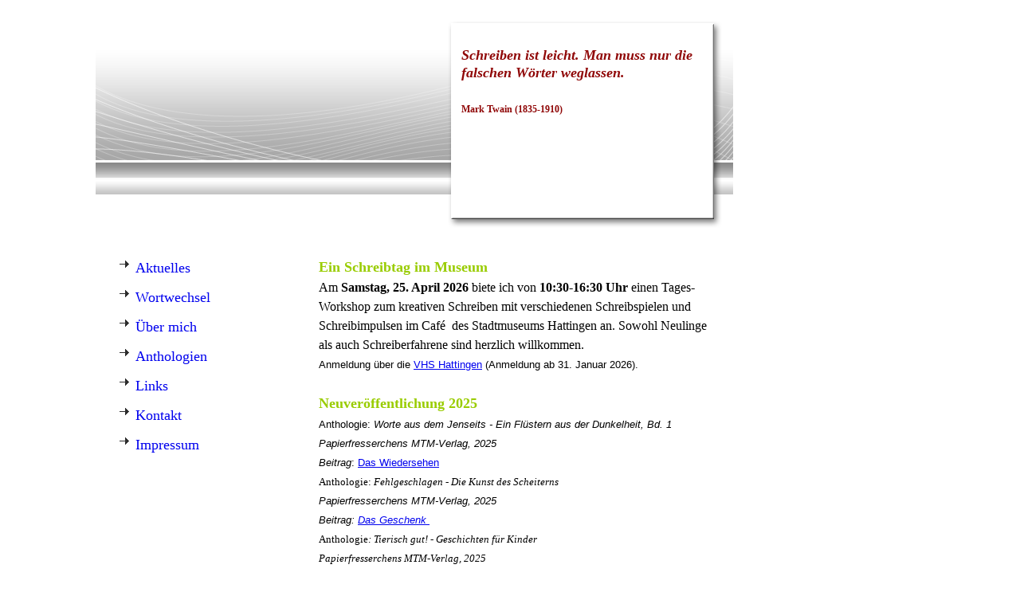

--- FILE ---
content_type: text/html; charset=utf-8
request_url: http://eveline-rabczynski.de/Aktuelles
body_size: 41716
content:
<!DOCTYPE html><html lang="de"><head><meta http-equiv="Content-Type" content="text/html; charset=UTF-8"><title>Eveline Rabczynski - Aktuelles</title><meta name="keywords" content="kurzgeschichten eveline rabczynski sprockhövel"><link href="https://eveline-rabczynski.de/Aktuelles" rel="canonical"><meta content="Eveline Rabczynski - Aktuelles" property="og:title"><meta content="website" property="og:type"><meta content="https://eveline-rabczynski.de/Aktuelles" property="og:url"><script>
              window.beng = window.beng || {};
              window.beng.env = {
                language: "en",
                country: "US",
                mode: "deploy",
                context: "page",
                pageId: "000001338253",
                skeletonId: "",
                scope: "HTO01FLQTLIP",
                isProtected: false,
                navigationText: "Aktuelles",
                instance: "1",
                common_prefix: "https://homepagedesigner.telekom.de",
                design_common: "https://homepagedesigner.telekom.de/beng/designs/",
                design_template: "reseller/1000003/telekom_mv_201",
                path_design: "https://homepagedesigner.telekom.de/beng/designs/data/reseller/1000003/telekom_mv_201/",
                path_res: "https://homepagedesigner.telekom.de/res/",
                path_bengres: "https://homepagedesigner.telekom.de/beng/res/",
                masterDomain: "",
                preferredDomain: "",
                preprocessHostingUri: function(uri) {
                  
                    return uri || "";
                  
                },
                hideEmptyAreas: false
              };
            </script><script xmlns="http://www.w3.org/1999/xhtml" src="https://homepagedesigner.telekom.de/cm4all-beng-proxy/beng-proxy.js">;</script><link xmlns="http://www.w3.org/1999/xhtml" rel="stylesheet" href="https://homepagedesigner.telekom.de/.cm4all/e/static/3rdparty/font-awesome/css/font-awesome.min.css"></link><link rel="stylesheet" type="text/css" href="//homepagedesigner.telekom.de/.cm4all/res/static/libcm4all-js-widget/3.89.7/css/widget-runtime.css"/>

<link rel="stylesheet" type="text/css" href="//homepagedesigner.telekom.de/.cm4all/res/static/beng-editor/5.3.130/css/deploy.css"/>

<link rel="stylesheet" type="text/css" href="//homepagedesigner.telekom.de/.cm4all/res/static/libcm4all-js-widget/3.89.7/css/slideshow-common.css"/>

<script src="//homepagedesigner.telekom.de/.cm4all/res/static/jquery-1.7/jquery.js">;</script><script src="//homepagedesigner.telekom.de/.cm4all/res/static/prototype-1.7.3/prototype.js">;</script><script src="//homepagedesigner.telekom.de/.cm4all/res/static/jslib/1.4.1/js/legacy.js">;</script><script src="//homepagedesigner.telekom.de/.cm4all/res/static/libcm4all-js-widget/3.89.7/js/widget-runtime.js">;</script>

<script src="//homepagedesigner.telekom.de/.cm4all/res/static/libcm4all-js-widget/3.89.7/js/slideshow-common.js">;</script>

<script src="//homepagedesigner.telekom.de/.cm4all/res/static/beng-editor/5.3.130/js/deploy.js">;</script>

<script>
                (function() {
                  var mobileAgent = MobileBrowserSwitch.isMobileAgent(navigator.userAgent);
                  if (mobileAgent) {
                    var url = window.location.pathname;
                    if (url.endsWith("/")) {
                      url = url.substring(0, url.length - 1);
                    }
                    if (url.endsWith("/index.php")) {
                      url = url.substring(0, url.length - 10);
                    }
                    if (!/1,auth,8,1$/.test(url) && !/1%2Cauth%2C8%2C1$/.test(url)) {
                      url += "/mobile/";
                      window.location.pathname = url;
                    }
                  }
                })();
              </script><link xmlns="http://www.w3.org/1999/xhtml"  rel="stylesheet" type="text/css" href="https://homepagedesigner.telekom.de/.cm4all/designs/static/reseller/1000003/telekom_mv_201/1561385232.56/css/main.css"></link><!--[if lt IE 7]>
			<link rel="stylesheet" type="text/css" href="https://homepagedesigner.telekom.de/beng/designs/data/reseller/1000003/telekom_mv_201/css/ie6.css"/>
		<![endif]--><link href="/.cm4all/handler.php/vars.css?v=20251230093943" type="text/css" rel="stylesheet"><style type="text/css">
    .cm-logo {
        
        background-image: none;
      }
  </style><script type="text/javascript">window.cmLogoWidgetId = "CMTOI_cm4all_com_widgets_Logo_11045255";
            window.cmLogoGetCommonWidget = function (){
                return new cm4all.Common.Widget({
            base    : "/Aktuelles",
            session : "",
            frame   : "",
            path    : "CMTOI_cm4all_com_widgets_Logo_11045255"
        })
            };
            window.logoConfiguration = {
                "cm-logo-x" : "0",
        "cm-logo-y" : "0",
        "cm-logo-v" : "1.0",
        "cm-logo-w" : "0",
        "cm-logo-h" : "0",
        "cm-logo-di" : "",
        "cm-logo-u" : "",
        "cm-logo-k" : "",
        "cm-logo-bc" : "",
        "cm-logo-ln" : "",
        "cm-logo-ln$" : "",
        "cm-logo-hi" : false
        ,
        _logoBaseUrl : "https:\/\/homepagedesigner.telekom.de\/imageprocessor\/processor.cls\/CMTOI\/cm4all\/com\/widgets\/Logo\/11\/04\/52\/55\/\/scale_0_0\/",
        _logoPath : ""
        };
				document.observe('dom:loaded', function() {
					var containers = document.querySelectorAll("[cm_type=logo], [id=logo], .cm-logo");
          for (var i = 0; i < containers.length; i++) {
            var container = containers[i];
            if (container && window.beng && beng.env && beng.env.hideEmptyAreas) {
              if (beng.env.mode != "edit") {
                container.addClassName("cm_empty");
              } else {
                container.addClassName("cm_empty_editor");
              }
            }
          }
				});
			
          jQuery(document).ready(function() {
            var logoElement = jQuery(".cm-logo");
            logoElement.attr("role", "img");
            logoElement.attr("tabindex", "0");
            logoElement.attr("aria-label", "logo");
          });
        </script><link rel="icon" href="data:;base64,iVBORw0KGgo="/><style id="cm_table_styles"></style><style id="cm_background_queries"></style><script type="application/x-cm4all-cookie-consent" data-code=""></script></head><body ondrop="return false;" class=" device-desktop cm-deploy cm-deploy-342 cm-deploy-4x"><div class="cm-background" data-cm-qa-bg="image"></div><div class="cm-background-video" data-cm-qa-bg="video"></div><div class="cm-background-effects" data-cm-qa-bg="effect"></div><div xmlns="http://www.w3.org/1999/xhtml" xmlns:c="http://cm4all.com/ng/widget" id="page"><div id="page_inner"><div id="header" class="clearfix"><div class="cm-kv-0 kv"> </div><div id="logo" class="cm-logo"> </div><h1 style="visibility:visible;top:38px;left:459px;width:309px;height:117px;"><span xmlns="" style="color: #900808;"><span style="font-size: 18px;"><em>Schreiben ist leicht. Man muss nur die falschen Wörter weglassen. </em></span><br><br><span style="font-size: x-small;"><span style="font-size: 12px; background-color: transparent;">Mark Twain (1835-1910) </span>                                                    </span><br></span></h1><a class="cm_headerlink"></a></div><div id="content_wrapper" class="clearfix"><div id="content_bg"><div id="content_left_wrapper"><div id="content_left"><div id="cm_navigation"><ul xmlns="" id="cm_mainnavigation"><li id="cm_navigation_pid_1338253" class="cm_current"><a title="Aktuelles" href="/Aktuelles" class="cm_anchor">Aktuelles</a></li><li id="cm_navigation_pid_2383470"><a title="Wortwechsel" href="/Wortwechsel" class="cm_anchor">Wortwechsel</a></li><li id="cm_navigation_pid_1017438"><a title="Über mich" href="/Ueber-mich" class="cm_anchor">Über mich</a></li><li id="cm_navigation_pid_1019295"><a title="Anthologien" href="/Anthologien" class="cm_anchor">Anthologien</a></li><li id="cm_navigation_pid_1019591"><a title="Links" href="/Links" class="cm_anchor">Links</a></li><li id="cm_navigation_pid_1019640"><a title="Kontakt" href="/Kontakt" class="cm_anchor">Kontakt</a></li><li id="cm_navigation_pid_1020869"><a title="Impressum" href="/Impressum" class="cm_anchor">Impressum</a></li></ul></div></div><div id="content_left_2"><div id="widgetbar_page_left_2" data-cm-hintable="yes"><p xmlns=""> </p></div><div id="widgetbar_site_left_2" data-cm-hintable="yes"><p xmlns=""> </p></div></div><div class="clearer"></div></div><div id="content_main_wrapper"><div id="content_main" data-cm-hintable="yes"><p xmlns=""> </p><p xmlns=""><strong><span style="color: #99cc00; font-size: large;">Ein Schreibtag im Museum</span></strong></p><p xmlns="">Am <strong>S</strong><strong>amstag, 25. April 2026 </strong>biete ich von <strong>10:30-16:30 Uhr</strong> einen Tages-Workshop zum kreativen Schreiben mit verschiedenen Schreibspielen und Schreibimpulsen im Café  des Stadtmuseums Hattingen an. Sowohl Neulinge als auch Schreiberfahrene sind herzlich willkommen.<br></p><p xmlns=""><span style="font-size: 13px; font-family: Arial, Helvetica, sans-serif;">Anmeldung über die <a href="https://vhs.hattingen.de/index.php?id=1" target="_blank" rel="noreferrer noopener" class="cm_anchor">VHS Hattingen</a> (Anmeldung ab 31. Januar 2026).</span></p><p xmlns=""><br></p><p xmlns=""><strong><span style="color: #99cc00; font-size: large;">Neuveröffentlichung 2025 </span></strong></p><p xmlns=""><span style="font-size: 13px; font-family: Arial, Helvetica, sans-serif;">Anthologie: <em>Worte aus dem Jenseits - Ein Flüstern aus der Dunkelheit, Bd. 1</em></span></p><p xmlns=""><span style="font-size: 13px; font-family: Arial, Helvetica, sans-serif;"><em>Papierfresserchens MTM-Verlag, 2025</em></span></p><p xmlns=""><span style="font-size: 13px; font-family: Arial, Helvetica, sans-serif;"><em>Beitrag</em>: <a href="https://www.papierfresserchen.eu/buchshop/Worte-aus-dem-Jenseits-Geschichten-zwischen-Leben-und-Tod-p793831325/" target="_blank" rel="noreferrer noopener" class="cm_anchor">Das Wiedersehen</a></span></p><p xmlns=""><span style="font-size: 13px;">Anthologie: </span><em style="font-size: 13px;">Fehlgeschlagen - Die Kunst des Scheiterns</em></p><p xmlns=""><span style="font-size: 13px; font-family: Arial, Helvetica, sans-serif;"><em>Papierfresserchens MTM-Verlag, 2025</em></span></p><p xmlns=""><span style="font-size: 13px; font-family: Arial, Helvetica, sans-serif;"><em>Beitrag: <a href="https://www.papierfresserchen.eu/buchshop/Fehlgeschlagen-Humorvolle-Kurzgeschichten-uber-das-Scheitern-p748336002" target="_blank" rel="noreferrer noopener" class="cm_anchor">Das Geschenk </a></em></span></p><p xmlns=""><span style="font-size: 13px;">Anthologie</span><em style="font-size: 13px;">: Tierisch gut! - Geschichten für Kinder </em></p><p xmlns=""><em style="font-size: 13px;">Papierfresserchens MTM-Verlag, 2025</em></p><p xmlns=""><span style="font-size: 13px; font-family: Arial, Helvetica, sans-serif;"><em>Beitrag:<a href="https://www.papierfresserchen.eu/buchshop/Tierisch-gut-Kinderbuch-mit-Tiergeschichten-Bd-4-p768188234" target="_blank" rel="noreferrer noopener" class="cm_anchor"> Herrmanns Teich</a><br></em></span></p><p xmlns=""><br></p><p xmlns=""><strong><span style="color: #99cc00; font-size: large;">Termine Treffen Autorinnengruppe Wortwechsel</span></strong> </p><p xmlns=""><span style="color: #99cc00; font-size: small;">Café Stadtmuseum Hattingen-Blankenstein von 14.00-16.15 Uhr</span></p><p xmlns="">10. Januar 2026</p><p xmlns="">14. Februar 2026</p><p xmlns="">14. März 2026</p><p xmlns="">11. April 2026</p><p xmlns="">9. Mai 2026</p><p xmlns="">13. Juni 2026</p><p xmlns="">11. Juli 2026</p><p xmlns="">8. August 2026</p><p xmlns=""><br></p><p xmlns=""><span style="font-size: 18px; font-family: Arial, Helvetica, sans-serif; color: #99cc00;"><strong>Geplante Lesungen</strong></span><br>Für 2026 ist keine Jahreslesung geplant.</p><p xmlns=""><br><strong style="color: #99cc00; font-size: 18px; font-family: Arial, Helvetica, sans-serif;">Vergangene Lesungen</strong><br>Samstag, <strong>23. November 2025</strong>: Weihnachtslesung im Bürgertreff Hattingen-Welper für die Bürgerbücherei Welper.<br>Samstag,<strong> 8. November 2025,</strong> Jahreslesung:<em> Blankenstein - Nachtwächter, Spazierwege und Himbeer-Sahne</em> im Veranstaltungsraum des Stadtmuseums Hattingen-Blankenstein.</p><div xmlns="" class="clearFloating" style="clear:both;height: 0px; width: auto;"></div><div xmlns="" id="widgetcontainer_TKOMSI_com_cm4all_wdn_PhotoGallery_27943066" class="
				    cm_widget_block
					cm_widget com_cm4all_wdn_PhotoGallery cm_widget_block_center" style="width:100%; max-width:100%; "><div class="cm_widget_anchor"><a name="TKOMSI_com_cm4all_wdn_PhotoGallery_27943066" id="widgetanchor_TKOMSI_com_cm4all_wdn_PhotoGallery_27943066"><!--com.cm4all.wdn.PhotoGallery--></a></div><script type="text/javascript">
window.cm4all.widgets.register( '/Aktuelles', '', '', 'TKOMSI_com_cm4all_wdn_PhotoGallery_27943066');
</script>
		<script type="text/javascript">
	(function() {

		var links = ["@\/3rd\/photoswipe-4.1.2\/photoswipe.css","@\/css\/show-lightbox.min.css?version=63.css","@\/css\/show-gallery.min.css?version=63.css"];
		for( var i=0; i<links.length; i++) {
			if( links[i].indexOf( '@')==0) {
				links[i] = "https://homepagedesigner.telekom.de/.cm4all/widgetres.php/com.cm4all.wdn.PhotoGallery/" + links[i].substring( 2);
			} else if( links[i].indexOf( '/')!=0) {
				links[i] = window.cm4all.widgets[ 'TKOMSI_com_cm4all_wdn_PhotoGallery_27943066'].url( links[i]);
			}
		}
		cm4all.Common.loadCss( links);

		var scripts = ["@\/js\/show.min.js?version=63.js","@\/3rd\/photoswipe-4.1.2\/photoswipe.min.js","@\/js\/show-lightbox.min.js?version=63.js","@\/js\/show-gallery.min.js?version=63.js"];
		for( var i=0; i<scripts.length; i++) {
			if( scripts[i].indexOf( '@')==0) {
				scripts[i] = "https://homepagedesigner.telekom.de/.cm4all/widgetres.php/com.cm4all.wdn.PhotoGallery/" + scripts[i].substring( 2);
			} else if( scripts[i].indexOf( '/')!=0) {
				scripts[i] = window.cm4all.widgets[ 'TKOMSI_com_cm4all_wdn_PhotoGallery_27943066'].url( scripts[i]);
			}
		}

		var deferred = jQuery.Deferred();
		window.cm4all.widgets[ 'TKOMSI_com_cm4all_wdn_PhotoGallery_27943066'].ready = (function() {
			var ready = function ready( handler) {
				deferred.done( handler);
			};
			return deferred.promise( ready);
		})();
		cm4all.Common.requireLibrary( scripts, function() {
			deferred.resolveWith( window.cm4all.widgets[ 'TKOMSI_com_cm4all_wdn_PhotoGallery_27943066']);
		});
	})();
</script><!-- PhotoAlbum -->
<script type="text/javascript">
    (function() {
    if (document.querySelector('link[href*="/font-awesome."], link[href*="/e/Bundle/"]')) {
      return;
    }

    var request = new XMLHttpRequest();
    request.open('GET', '//cdn-eu.c4t.cc/font-awesome,version=4?format=json', true);
    request.onload = function() {
      if (request.status >= 200 && request.status < 400) {
        var data = JSON.parse(request.responseText);
        if (data && data.resources && Array.isArray(data.resources.css)) {
          window.Common.loadCss(data.resources.css);
        }
      }
    };
    request.send();
  })();
</script>

<div
  class="cm-widget_photoalbum cm-w_pha-gallery"
  style="opacity: 0;"
  id="C_TKOMSI_com_cm4all_wdn_PhotoGallery_27943066__-photos"
>
  
  
<!-- PhotoGallery -->
<div
  class="cm-w_pha-list cm-w_pha-m cm-w_pha-lightbox"
  style=""
>
  <div class='cm-w_pha-item' data-index='0'   data-title="Lesung 1"><div class='cm-w_pha-uro-item'>  <picture><source srcset="/.cm4all/uproc.php/0/.Lesung%201.JPG/picture-1600?_=19b6e710fb0 1x, /.cm4all/uproc.php/0/.Lesung%201.JPG/picture-2600?_=19b6e710fb0 2x" media="(min-width:800px)"><source srcset="/.cm4all/uproc.php/0/.Lesung%201.JPG/picture-1200?_=19b6e710fb0 1x, /.cm4all/uproc.php/0/.Lesung%201.JPG/picture-1600?_=19b6e710fb0 2x" media="(min-width:600px)"><source srcset="/.cm4all/uproc.php/0/.Lesung%201.JPG/picture-800?_=19b6e710fb0 1x, /.cm4all/uproc.php/0/.Lesung%201.JPG/picture-1200?_=19b6e710fb0 2x" media="(min-width:400px)"><source srcset="/.cm4all/uproc.php/0/.Lesung%201.JPG/picture-400?_=19b6e710fb0 1x, /.cm4all/uproc.php/0/.Lesung%201.JPG/picture-800?_=19b6e710fb0 2x" media="(min-width:200px)"><source srcset="/.cm4all/uproc.php/0/.Lesung%201.JPG/picture-200?_=19b6e710fb0 1x, /.cm4all/uproc.php/0/.Lesung%201.JPG/picture-400?_=19b6e710fb0 2x" media="(min-width:100px)"><img src="/.cm4all/uproc.php/0/.Lesung%201.JPG/picture-200?_=19b6e710fb0" data-uro-original="/.cm4all/uproc.php/0/Lesung%201.JPG?_=19b6e710fb0" onerror="uroGlobal().util.error(this, '', 'uro-widget')" data-uro-width="1500" data-uro-height="1000" alt="Lesung 1"></picture></div><div class='cm-w_pha-title'><span>Lesung 1</span></div></div><div class='cm-w_pha-item' data-index='1'   data-title="Lesung 2"><div class='cm-w_pha-uro-item'>  <picture><source srcset="/.cm4all/uproc.php/0/.Lesung%202.JPG/picture-1600?_=19b6e710fb0 1x, /.cm4all/uproc.php/0/.Lesung%202.JPG/picture-2600?_=19b6e710fb0 2x" media="(min-width:800px)"><source srcset="/.cm4all/uproc.php/0/.Lesung%202.JPG/picture-1200?_=19b6e710fb0 1x, /.cm4all/uproc.php/0/.Lesung%202.JPG/picture-1600?_=19b6e710fb0 2x" media="(min-width:600px)"><source srcset="/.cm4all/uproc.php/0/.Lesung%202.JPG/picture-800?_=19b6e710fb0 1x, /.cm4all/uproc.php/0/.Lesung%202.JPG/picture-1200?_=19b6e710fb0 2x" media="(min-width:400px)"><source srcset="/.cm4all/uproc.php/0/.Lesung%202.JPG/picture-400?_=19b6e710fb0 1x, /.cm4all/uproc.php/0/.Lesung%202.JPG/picture-800?_=19b6e710fb0 2x" media="(min-width:200px)"><source srcset="/.cm4all/uproc.php/0/.Lesung%202.JPG/picture-200?_=19b6e710fb0 1x, /.cm4all/uproc.php/0/.Lesung%202.JPG/picture-400?_=19b6e710fb0 2x" media="(min-width:100px)"><img src="/.cm4all/uproc.php/0/.Lesung%202.JPG/picture-200?_=19b6e710fb0" data-uro-original="/.cm4all/uproc.php/0/Lesung%202.JPG?_=19b6e710fb0" onerror="uroGlobal().util.error(this, '', 'uro-widget')" data-uro-width="1500" data-uro-height="1000" alt="Lesung 2"></picture></div><div class='cm-w_pha-title'><span>Lesung 2</span></div></div><div class='cm-w_pha-item' data-index='2'   data-title="Lesung 3"><div class='cm-w_pha-uro-item'>  <picture><source srcset="/.cm4all/uproc.php/0/.Lesung%203.JPG/picture-1600?_=19b6e7107e0 1x, /.cm4all/uproc.php/0/.Lesung%203.JPG/picture-2600?_=19b6e7107e0 2x" media="(min-width:800px)"><source srcset="/.cm4all/uproc.php/0/.Lesung%203.JPG/picture-1200?_=19b6e7107e0 1x, /.cm4all/uproc.php/0/.Lesung%203.JPG/picture-1600?_=19b6e7107e0 2x" media="(min-width:600px)"><source srcset="/.cm4all/uproc.php/0/.Lesung%203.JPG/picture-800?_=19b6e7107e0 1x, /.cm4all/uproc.php/0/.Lesung%203.JPG/picture-1200?_=19b6e7107e0 2x" media="(min-width:400px)"><source srcset="/.cm4all/uproc.php/0/.Lesung%203.JPG/picture-400?_=19b6e7107e0 1x, /.cm4all/uproc.php/0/.Lesung%203.JPG/picture-800?_=19b6e7107e0 2x" media="(min-width:200px)"><source srcset="/.cm4all/uproc.php/0/.Lesung%203.JPG/picture-200?_=19b6e7107e0 1x, /.cm4all/uproc.php/0/.Lesung%203.JPG/picture-400?_=19b6e7107e0 2x" media="(min-width:100px)"><img src="/.cm4all/uproc.php/0/.Lesung%203.JPG/picture-200?_=19b6e7107e0" data-uro-original="/.cm4all/uproc.php/0/Lesung%203.JPG?_=19b6e7107e0" onerror="uroGlobal().util.error(this, '', 'uro-widget')" data-uro-width="1500" data-uro-height="1000" alt="Lesung 3"></picture></div><div class='cm-w_pha-title'><span>Lesung 3</span></div></div></div>

<!-- /PhotoGallery -->

  
</div>
<script type="text/javascript">
(function () {
  'use strict';
  var options = {
    imagesLeft:  0,
    imagesCount: 3,
    cPrefix: 'C_TKOMSI_com_cm4all_wdn_PhotoGallery_27943066__',
    containerId: 'C_TKOMSI_com_cm4all_wdn_PhotoGallery_27943066__-photos',
    cClass: 'cm-w_pha',
    cPath: 'TKOMSI_com_cm4all_wdn_PhotoGallery_27943066',
    endpoint: {
      photos: window.cm4all.widgets['TKOMSI_com_cm4all_wdn_PhotoGallery_27943066'].url('photos')
    },
    isPreview: undefined
  };
  var lgtboxOptions = {
    debug: options.debug,
    isShowTitle: true,
    text: {"error":"Das Bild konnte nicht geladen werden."},
    templateId: 'cm-widget_photoalbum-lightbox',
    endpoint: {
      photoswipeTemplate: window.cm4all.widgets['TKOMSI_com_cm4all_wdn_PhotoGallery_27943066'].url('lightbox')
    }
  };
  window.cm4all.widgets['TKOMSI_com_cm4all_wdn_PhotoGallery_27943066'].ready(function() {
    var photoAlbum = new window.cm4widget.photoalbum.PhotoGallery(options);    photoAlbum.init();
    if(typeof lgtboxOptions === "object") {
      var lgtbox = new window.cm4widget.photoalbum.PhotoLightBox(photoAlbum, lgtboxOptions);
      lgtbox.init();
    }
  })
}());
</script>
<!-- /PhotoAlbum -->
</div><p xmlns="">(Jahreslesung 2025, <em>Blankenstein - Nachtwächter, Spazierwege und Himbeer-Sahne) </em><br>Samstag, <strong>30. August 2025</strong>, 16h, Wiederholung unserer Jahreslesung 2024 "Ruhriges" im Bürgertreff Hattingen-Welper.</p><p xmlns="">Samstag, <strong>23. November 2024</strong> Weihnachtslesung im Bürgertreff Hattingen-Welper für die Bürgerbücherei Welper. <br>Samstag, <strong>16. November 2024</strong>, Jahreslesung Ruhriges im Veranstaltungsraum des Stadtmuseums Hattingen-Blankenstein (Fotos s.u.).<br></p><p xmlns=""><br></p><div xmlns="" class="clearFloating" style="clear:both;height: 0px; width: auto;"></div><div xmlns="" id="widgetcontainer_TKOMSI_com_cm4all_wdn_PhotoGallery_27245942" class="
				    cm_widget_block
					cm_widget com_cm4all_wdn_PhotoGallery cm_widget_block_center" style="width:100%; max-width:100%; "><div class="cm_widget_anchor"><a name="TKOMSI_com_cm4all_wdn_PhotoGallery_27245942" id="widgetanchor_TKOMSI_com_cm4all_wdn_PhotoGallery_27245942"><!--com.cm4all.wdn.PhotoGallery--></a></div><script type="text/javascript">
window.cm4all.widgets.register( '/Aktuelles', '', '', 'TKOMSI_com_cm4all_wdn_PhotoGallery_27245942');
</script>
		<script type="text/javascript">
	(function() {

		var links = ["@\/3rd\/photoswipe-4.1.2\/photoswipe.css","@\/css\/show-lightbox.min.css?version=63.css","@\/css\/show-gallery.min.css?version=63.css"];
		for( var i=0; i<links.length; i++) {
			if( links[i].indexOf( '@')==0) {
				links[i] = "https://homepagedesigner.telekom.de/.cm4all/widgetres.php/com.cm4all.wdn.PhotoGallery/" + links[i].substring( 2);
			} else if( links[i].indexOf( '/')!=0) {
				links[i] = window.cm4all.widgets[ 'TKOMSI_com_cm4all_wdn_PhotoGallery_27245942'].url( links[i]);
			}
		}
		cm4all.Common.loadCss( links);

		var scripts = ["@\/js\/show.min.js?version=63.js","@\/3rd\/photoswipe-4.1.2\/photoswipe.min.js","@\/js\/show-lightbox.min.js?version=63.js","@\/js\/show-gallery.min.js?version=63.js"];
		for( var i=0; i<scripts.length; i++) {
			if( scripts[i].indexOf( '@')==0) {
				scripts[i] = "https://homepagedesigner.telekom.de/.cm4all/widgetres.php/com.cm4all.wdn.PhotoGallery/" + scripts[i].substring( 2);
			} else if( scripts[i].indexOf( '/')!=0) {
				scripts[i] = window.cm4all.widgets[ 'TKOMSI_com_cm4all_wdn_PhotoGallery_27245942'].url( scripts[i]);
			}
		}

		var deferred = jQuery.Deferred();
		window.cm4all.widgets[ 'TKOMSI_com_cm4all_wdn_PhotoGallery_27245942'].ready = (function() {
			var ready = function ready( handler) {
				deferred.done( handler);
			};
			return deferred.promise( ready);
		})();
		cm4all.Common.requireLibrary( scripts, function() {
			deferred.resolveWith( window.cm4all.widgets[ 'TKOMSI_com_cm4all_wdn_PhotoGallery_27245942']);
		});
	})();
</script><!-- PhotoAlbum -->
<script type="text/javascript">
    (function() {
    if (document.querySelector('link[href*="/font-awesome."], link[href*="/e/Bundle/"]')) {
      return;
    }

    var request = new XMLHttpRequest();
    request.open('GET', '//cdn-eu.c4t.cc/font-awesome,version=4?format=json', true);
    request.onload = function() {
      if (request.status >= 200 && request.status < 400) {
        var data = JSON.parse(request.responseText);
        if (data && data.resources && Array.isArray(data.resources.css)) {
          window.Common.loadCss(data.resources.css);
        }
      }
    };
    request.send();
  })();
</script>

<div
  class="cm-widget_photoalbum cm-w_pha-gallery"
  style="opacity: 0;"
  id="C_TKOMSI_com_cm4all_wdn_PhotoGallery_27245942__-photos"
>
  
  
<!-- PhotoGallery -->
<div
  class="cm-w_pha-list cm-w_pha-m cm-w_pha-lightbox"
  style=""
>
  <div class='cm-w_pha-item' data-index='0'   data-title="Lesung 2024-1"><div class='cm-w_pha-uro-item'>  <picture><source srcset="/.cm4all/uproc.php/0/.Lesung%202024-1.jpg/picture-1600?_=19381f7a9c0 1x, /.cm4all/uproc.php/0/.Lesung%202024-1.jpg/picture-2600?_=19381f7a9c0 2x" media="(min-width:800px)"><source srcset="/.cm4all/uproc.php/0/.Lesung%202024-1.jpg/picture-1200?_=19381f7a9c0 1x, /.cm4all/uproc.php/0/.Lesung%202024-1.jpg/picture-1600?_=19381f7a9c0 2x" media="(min-width:600px)"><source srcset="/.cm4all/uproc.php/0/.Lesung%202024-1.jpg/picture-800?_=19381f7a9c0 1x, /.cm4all/uproc.php/0/.Lesung%202024-1.jpg/picture-1200?_=19381f7a9c0 2x" media="(min-width:400px)"><source srcset="/.cm4all/uproc.php/0/.Lesung%202024-1.jpg/picture-400?_=19381f7a9c0 1x, /.cm4all/uproc.php/0/.Lesung%202024-1.jpg/picture-800?_=19381f7a9c0 2x" media="(min-width:200px)"><source srcset="/.cm4all/uproc.php/0/.Lesung%202024-1.jpg/picture-200?_=19381f7a9c0 1x, /.cm4all/uproc.php/0/.Lesung%202024-1.jpg/picture-400?_=19381f7a9c0 2x" media="(min-width:100px)"><img src="/.cm4all/uproc.php/0/.Lesung%202024-1.jpg/picture-200?_=19381f7a9c0" data-uro-original="/.cm4all/uproc.php/0/Lesung%202024-1.jpg?_=19381f7a9c0" onerror="uroGlobal().util.error(this, '', 'uro-widget')" data-uro-width="1123" data-uro-height="1144" alt="Lesung 2024-1"></picture></div><div class='cm-w_pha-title'><span>Lesung 2024-1</span></div></div><div class='cm-w_pha-item' data-index='1'   data-title="Lesung 2024-2"><div class='cm-w_pha-uro-item'>  <picture><source srcset="/.cm4all/uproc.php/0/.Lesung%202024-2.JPG/picture-1600?_=19381f7a5d8 1x, /.cm4all/uproc.php/0/.Lesung%202024-2.JPG/picture-2600?_=19381f7a5d8 2x" media="(min-width:800px)"><source srcset="/.cm4all/uproc.php/0/.Lesung%202024-2.JPG/picture-1200?_=19381f7a5d8 1x, /.cm4all/uproc.php/0/.Lesung%202024-2.JPG/picture-1600?_=19381f7a5d8 2x" media="(min-width:600px)"><source srcset="/.cm4all/uproc.php/0/.Lesung%202024-2.JPG/picture-800?_=19381f7a5d8 1x, /.cm4all/uproc.php/0/.Lesung%202024-2.JPG/picture-1200?_=19381f7a5d8 2x" media="(min-width:400px)"><source srcset="/.cm4all/uproc.php/0/.Lesung%202024-2.JPG/picture-400?_=19381f7a5d8 1x, /.cm4all/uproc.php/0/.Lesung%202024-2.JPG/picture-800?_=19381f7a5d8 2x" media="(min-width:200px)"><source srcset="/.cm4all/uproc.php/0/.Lesung%202024-2.JPG/picture-200?_=19381f7a5d8 1x, /.cm4all/uproc.php/0/.Lesung%202024-2.JPG/picture-400?_=19381f7a5d8 2x" media="(min-width:100px)"><img src="/.cm4all/uproc.php/0/.Lesung%202024-2.JPG/picture-200?_=19381f7a5d8" data-uro-original="/.cm4all/uproc.php/0/Lesung%202024-2.JPG?_=19381f7a5d8" onerror="uroGlobal().util.error(this, '', 'uro-widget')" data-uro-width="1600" data-uro-height="1200" alt="Lesung 2024-2"></picture></div><div class='cm-w_pha-title'><span>Lesung 2024-2</span></div></div><div class='cm-w_pha-item' data-index='2'   data-title="Lesung 2024-3"><div class='cm-w_pha-uro-item'>  <picture><source srcset="/.cm4all/uproc.php/0/.Lesung%202024-3.JPG/picture-1600?_=19381f79e08 1x, /.cm4all/uproc.php/0/.Lesung%202024-3.JPG/picture-2600?_=19381f79e08 2x" media="(min-width:800px)"><source srcset="/.cm4all/uproc.php/0/.Lesung%202024-3.JPG/picture-1200?_=19381f79e08 1x, /.cm4all/uproc.php/0/.Lesung%202024-3.JPG/picture-1600?_=19381f79e08 2x" media="(min-width:600px)"><source srcset="/.cm4all/uproc.php/0/.Lesung%202024-3.JPG/picture-800?_=19381f79e08 1x, /.cm4all/uproc.php/0/.Lesung%202024-3.JPG/picture-1200?_=19381f79e08 2x" media="(min-width:400px)"><source srcset="/.cm4all/uproc.php/0/.Lesung%202024-3.JPG/picture-400?_=19381f79e08 1x, /.cm4all/uproc.php/0/.Lesung%202024-3.JPG/picture-800?_=19381f79e08 2x" media="(min-width:200px)"><source srcset="/.cm4all/uproc.php/0/.Lesung%202024-3.JPG/picture-200?_=19381f79e08 1x, /.cm4all/uproc.php/0/.Lesung%202024-3.JPG/picture-400?_=19381f79e08 2x" media="(min-width:100px)"><img src="/.cm4all/uproc.php/0/.Lesung%202024-3.JPG/picture-200?_=19381f79e08" data-uro-original="/.cm4all/uproc.php/0/Lesung%202024-3.JPG?_=19381f79e08" onerror="uroGlobal().util.error(this, '', 'uro-widget')" data-uro-width="1200" data-uro-height="1600" alt="Lesung 2024-3"></picture></div><div class='cm-w_pha-title'><span>Lesung 2024-3</span></div></div></div>

<!-- /PhotoGallery -->

  
</div>
<script type="text/javascript">
(function () {
  'use strict';
  var options = {
    imagesLeft:  0,
    imagesCount: 3,
    cPrefix: 'C_TKOMSI_com_cm4all_wdn_PhotoGallery_27245942__',
    containerId: 'C_TKOMSI_com_cm4all_wdn_PhotoGallery_27245942__-photos',
    cClass: 'cm-w_pha',
    cPath: 'TKOMSI_com_cm4all_wdn_PhotoGallery_27245942',
    endpoint: {
      photos: window.cm4all.widgets['TKOMSI_com_cm4all_wdn_PhotoGallery_27245942'].url('photos')
    },
    isPreview: undefined
  };
  var lgtboxOptions = {
    debug: options.debug,
    isShowTitle: true,
    text: {"error":"Das Bild konnte nicht geladen werden."},
    templateId: 'cm-widget_photoalbum-lightbox',
    endpoint: {
      photoswipeTemplate: window.cm4all.widgets['TKOMSI_com_cm4all_wdn_PhotoGallery_27245942'].url('lightbox')
    }
  };
  window.cm4all.widgets['TKOMSI_com_cm4all_wdn_PhotoGallery_27245942'].ready(function() {
    var photoAlbum = new window.cm4widget.photoalbum.PhotoGallery(options);    photoAlbum.init();
    if(typeof lgtboxOptions === "object") {
      var lgtbox = new window.cm4widget.photoalbum.PhotoLightBox(photoAlbum, lgtboxOptions);
      lgtbox.init();
    }
  })
}());
</script>
<!-- /PhotoAlbum -->
</div><p xmlns="">(Jahreslesung 2024, Ruhriges)</p><p xmlns="">Samstag, 20. Januar 2024 wiederholten wir unsere Jahreslesung ...<em>von Wörtern und blauen Beeren</em> im Buchladen in Niedersprockhövel.</p><p xmlns="">Samstag, 4. November 2023 Jahreslesung im Veranstaltungsraum des Stadtmuseums Hattingen unter dem Motto .<em>.. von Wörtern und blauen Beeren</em>.<br></p><p xmlns="">Freitag, 9. September 2023 Lesung unserer<em> Lieblingstexte</em> im Neuen Bürgertreff Hattingen-Welper für die BürgerBücherei Hattingen Welper.<br></p><p xmlns="">Montag, 12. Dezember 2022 <em>Weihnachtslesung</em> im Neuen Bürgertreff Hatting<span style="font-size: 13px; font-family: Arial, Helvetica, sans-serif;"> </span>en-Welper für die BürgerBücherei Hattingen Welper<br></p><p xmlns="">Samstag, 13. August 2022 Jahreslesung im Veranstaltungsraum des Stadtmuseums Hattingen unter dem Motto <em>Eine neue Welt, ein Humaninverter und ein Tag in den 20ern. </em><br></p><p xmlns="">Samstag, 15. Februar 2020,<strong> </strong><em>Über Menschenland</em>, Lesung nach Bildern von Elke Schumann-Ingeli im Der Buchladen in Niedersprockhövel.<br></p><p xmlns=""><span style="color: #ff0000;"><span style="color: #000000;">Samstag, 2. November 2019</span> </span>Jahreslesung <em>Über Menschenland</em> im Veranstaltungsraum des Stadtmuseums Hattingen zu Bildern von Elke Schumann-Ingeli.<br></p><p xmlns="">Samstag, 9. März 2019 Lesung in der Bildungsstätte Welper anlässlich des zehnjährigen Bestehens der Bürgerbücherei, Thema <em>Das Haus gegenüber (s. Foto unten)</em><br></p><div xmlns="" class="clearFloating" style="clear:both;height: 0px; width: auto;"></div><div xmlns="" id="widgetcontainer_CMTOI_cm4all_com_widgets_PhotoToi_19227325" class="
				    cm_widget_block
					cm_widget cm4all_com_widgets_PhotoToi cm_widget_block_center" style="width:100%; max-width:640px; "><div class="cm_widget_anchor"><a name="CMTOI_cm4all_com_widgets_PhotoToi_19227325" id="widgetanchor_CMTOI_cm4all_com_widgets_PhotoToi_19227325"><!--cm4all.com.widgets.PhotoToi--></a></div><img title="" alt="" src="//homepagedesigner.telekom.de/imageprocessor/processor.cls/CMTOI/cm4all/com/widgets/PhotoToi/19/22/73/25/169d8307026/scale_640_0%3Bdonotenlarge/169d8307026" style="display:block;border:0px;" width="100%" onerror="this.style.display = 'none';" /><p style="margin-top: 0.5em;text-align:left;"><span style="font-size: 90%;" class="cm-image-caption">v.l.n.r.: Cordula Conrady-Grunert, Ann Kathrin Horstmann, Helga Haas, Sarina Stützer, Doris Behrens, Eveline Rabczynski, Andrea Krieger, Sonja Koch</span></p></div><p xmlns=""><br></p><p xmlns=""><span style="color: #000000; font-size: small;">Samstag, 16. Februar 2019<strong> </strong>im Atelierhaus der Gruppe Elf, Velsstraße 19, 44803 Bochum zum Thema <em>Das runde Format</em> und zu Bildern von Silvia Szlapka.</span></p><p xmlns="">Samstag, 9. Februar 2019 im Sprockhöveler Buchladen zum Thema <em>Unperfekt.</em><br></p><p xmlns="">Samstag, 20. Oktober 2018 im Atelier der Künstlerin <a href="http://www.silvia-szlapka.de" target="_blank" rel="noreferrer noopener" class="cm_anchor">Silvia Szlapka</a> in Bochum-Linden zu Bildern von Silvia Szlapka.<br></p><p xmlns="">Samstag, 13. Oktober 2018 im Verantstaltungsraum des Stadtmuseums Hattingen zum Thema <em>Unperfekt</em>.<br></p><p xmlns="">Samstag, 20. Januar 2018 im Sprockhöveler Buchladen zum Thema <em>Von Wegen</em>. (<a href="https://www.waz.de/staedte/sprockhoevel/von-irrwegen-weggefaehrten-und-wegzehrungen-id213177145.html" target="_self" rel="noreferrer noopener" class="cm_anchor">Pressebericht</a>)<br></p><p xmlns="">Am Samstag, 18.November 2017 lasen einige Mitglieder von Wortwechsel anlässlich des ersten Sprockhöveler Kulturtages.<br></p><p xmlns="">Samstag, 16. September 2017 im Veranstaltungsraum des Stadtmuseums Hattingen zum Thema <em>Von Wegen</em>.<br></p><p xmlns="">Samstag, 21.<strong> </strong>Januar<strong> </strong>2017 im Buchladen Niedersprockhövel unter dem Motto <em>Das Haus gegenüber</em>. Wir lasen zu Bildern der Hattinger Künstlerin Gabriele von Scheidt. Die Bilder wurden während der Lesung ausgestellt. <a href="http://www.waz.de/staedte/sprockhoevel/hattinger-autorengruppe-beschreibt-in-sprockhoevel-heimatorte-id209359387.html" target="_self" rel="noreferrer noopener" class="cm_anchor">(Pressebericht)</a><br></p><p xmlns="">Samstag, 15. Oktober 2016, 18 Uhr im Veranstaltungsraum des Stadtmuseums Hattingen unter dem Motto <em>Das Haus gegenüber</em>. Wir lasen Texte zu Bildern der Hattinger Künstlerin <span class="cm_anchor">Gabriele von Scheidt</span>. Die Bilder wurden während der Lesung ausgestellt, Gabriele von Scheidt war auch anwesend. (<a href="http://www.derwesten.de/staedte/hattingen/spannende-witzige-und-nachdenkliche-texte-id12278831.html" target="_blank" rel="noreferrer noopener" class="cm_anchor">Pressebericht</a> vom 16.10.2016)<br></p><p xmlns="">Samstag, 23. Januar 2016 <span class="cm_anchor">Lesung <em>Ansichtssache</em></span> im <a href="http://der-buchladen.shop-asp.de/shop/action/?aUrl=90008100" target="_self" rel="noreferrer noopener" class="cm_anchor">Buchladen Sprockhövel</a> (<a href="http://www.derwesten.de/staedte/sprockhoevel/prosa-und-gedichte-als-ansichtssache-id11490514.html" target="_blank" rel="noreferrer noopener" class="cm_anchor">Pressebericht</a> vom 24.01.2016). Wir trugen Texte zu Bildern der Bochumer Malerin <a href="http://www.silvia-szlapka.de" target="_self" rel="noreferrer noopener" class="cm_anchor">Silvia Szlapka</a> vor. Die Bilder wurden während der Lesung ausgestellt.<br></p><p xmlns="">Samstag, 24. Oktober 2015 auf der Hattinger Messe Miteinander - Füreinander.  <br></p><p xmlns="">Samstag, 26. September 2015 im Veranstaltungsraum des <a href="http://www.stadtmuseum.hattingen.de/" target="_blank" rel="noreferrer noopener" class="cm_anchor">Stadtmuseums Hattingen</a>. Wir lasen Texte zu Bildern der Bochumer Malerin <a href="http://www.silvia-szlapka.de/" target="_blank" rel="noreferrer noopener" class="cm_anchor">Silvia Szlapka</a> unter dem Motto <em>Ansichtssache</em>. Die Bilder wurden während der Lesung ausgestellt. Silvia Szlapka war anwesend.   <br></p><p xmlns="">Samstag, 24. April 2015 im Café Prütt in Hattingen-Welper.   </p><p xmlns="">Samstag, 25. Oktober 2014 las der Autoren-Stammtisch mit  zwei Teilnehmerinnen der Kreativen Schreibwerkstatt (VHS Hattingen) zum Thema 'Indian Summer' im Veranstaltungsraum des Blankensteiner Stadtmuseums.   <br></p><p xmlns="">Freitag, 24. Oktober 2014 fand im <span class="cm_anchor">Café Prütt</span> in Hattingen-Welper anlässlich des fünfjährigen Bestehens der Bürgerbücherei Welper unsere erste Lesung als Hattinger Autorenstammtisch unter dem Motto 'Indian Summer' statt. Die <a href="http://www.derwesten.de/staedte/hattingen/indian-summer-statt-goldener-herbst-id9971552.html" target="_blank" rel="noreferrer noopener" class="cm_anchor">WAZ</a> berichtete über die Lesung.    <br></p><p xmlns=""> </p><div xmlns="" id="cm_bottom_clearer"></div><div xmlns="" id="cm_bottom_clearer"></div><div xmlns="" id="cm_bottom_clearer"></div><div xmlns="" id="cm_bottom_clearer"></div><div xmlns="" id="cm_bottom_clearer"></div><div xmlns="" id="cm_bottom_clearer" style="clear: both;" contenteditable="false"></div></div></div></div><div id="content_right_wrapper"><div id="content_right"><div id="widgetbar_page_right_1" data-cm-hintable="yes"><p xmlns=""> </p></div><div id="widgetbar_site_right_1" data-cm-hintable="yes"><p xmlns=""> </p></div></div></div><div class="clearer"></div></div><div id="footer" data-cm-hintable="yes"> </div></div></div><div class="cm_widget_anchor"><a name="TKOMSI_cm4all_com_widgets_CookiePolicy_21033681" id="widgetanchor_TKOMSI_cm4all_com_widgets_CookiePolicy_21033681"><!--cm4all.com.widgets.CookiePolicy--></a></div><script data-tracking="true" data-cookie-settings-enabled="false" src="https://homepagedesigner.telekom.de/.cm4all/widgetres.php/cm4all.com.widgets.CookiePolicy/show.js?v=3.3.29" defer="defer" id="cookieSettingsScript"></script><noscript ><div style="position:absolute;bottom:0;" id="statdiv"><img alt="" height="1" width="1" src="https://homepagedesigner.telekom.de/.cm4all/_pixel.img?site=1643548-KfxgteVX&amp;page=pid_1338253&amp;path=%2FAktuelles&amp;nt=Aktuelles"/></div></noscript><script  type="text/javascript">//<![CDATA[
            document.body.insertAdjacentHTML('beforeend', '<div style="position:absolute;bottom:0;" id="statdiv"><img alt="" height="1" width="1" src="https://homepagedesigner.telekom.de/.cm4all/_pixel.img?site=1643548-KfxgteVX&amp;page=pid_1338253&amp;path=%2FAktuelles&amp;nt=Aktuelles&amp;domain='+escape(document.location.hostname)+'&amp;ref='+escape(document.referrer)+'"/></div>');
        //]]></script><div style="display: none;" id="keyvisualWidgetVideosContainer"></div><style type="text/css">.cm-kv-0 {
background-color: ;
background-image: url("/.cm4all/sysdb.iproc/keyvisuals/32106dbcedbd690292d3a31e3b2234b94edb.jpg/scale_0_0/32106dbcedbd690292d3a31e3b2234b94edb.jpg");
background-position: -40px 97px;
background-size: 305px 235px;
background-repeat: no-repeat;
}
</style><style type="text/css">
			#keyvisual {
				overflow: hidden;
			}
			.kv-video-wrapper {
				width: 100%;
				height: 100%;
				position: relative;
			}
			</style><script type="text/javascript">
				jQuery(document).ready(function() {
					function moveTempVideos(slideshow, isEditorMode) {
						var videosContainer = document.getElementById('keyvisualWidgetVideosContainer');
						if (videosContainer) {
							while (videosContainer.firstChild) {
								var div = videosContainer.firstChild;
								var divPosition = div.className.substring('cm-kv-0-tempvideo-'.length);
								if (isEditorMode && parseInt(divPosition) > 1) {
									break;
								}
								videosContainer.removeChild(div);
								if (div.nodeType == Node.ELEMENT_NODE) {
									var pos = '';
									if (slideshow) {
										pos = '-' + divPosition;
									}
									var kv = document.querySelector('.cm-kv-0' + pos);
									if (kv) {
										if (!slideshow) {
											var wrapperDiv = document.createElement("div"); 
											wrapperDiv.setAttribute("class", "kv-video-wrapper");
											kv.insertBefore(wrapperDiv, kv.firstChild);
											kv = wrapperDiv;
										}
										while (div.firstChild) {
											kv.appendChild(div.firstChild);
										}
										if (!slideshow) {
											break;
										}
									}
								}
							}
						}
					}

					function kvClickAction(mode, href) {
						if (mode == 'internal') {
							if (!window.top.syntony || !/_home$/.test(window.top.syntony.bifmState)) {
								window.location.href = href;
							}
						} else if (mode == 'external') {
							var a = document.createElement('a');
							a.href = href;
							a.target = '_blank';
							a.rel = 'noreferrer noopener';
							a.click();
						}
					}

					var keyvisualElement = jQuery("[cm_type=keyvisual]");
					if(keyvisualElement.length == 0){
						keyvisualElement = jQuery("#keyvisual");
					}
					if(keyvisualElement.length == 0){
						keyvisualElement = jQuery("[class~=cm-kv-0]");
					}
				
						keyvisualElement.attr("role", "img");
						keyvisualElement.attr("tabindex", "0");
						keyvisualElement.attr("aria-label", "hauptgrafik");
					
					moveTempVideos(false, false);
					var video = document.querySelector('#keyvisual video');
					if (video) {
						video.play();
					}
				
			});
		</script></body></html>
